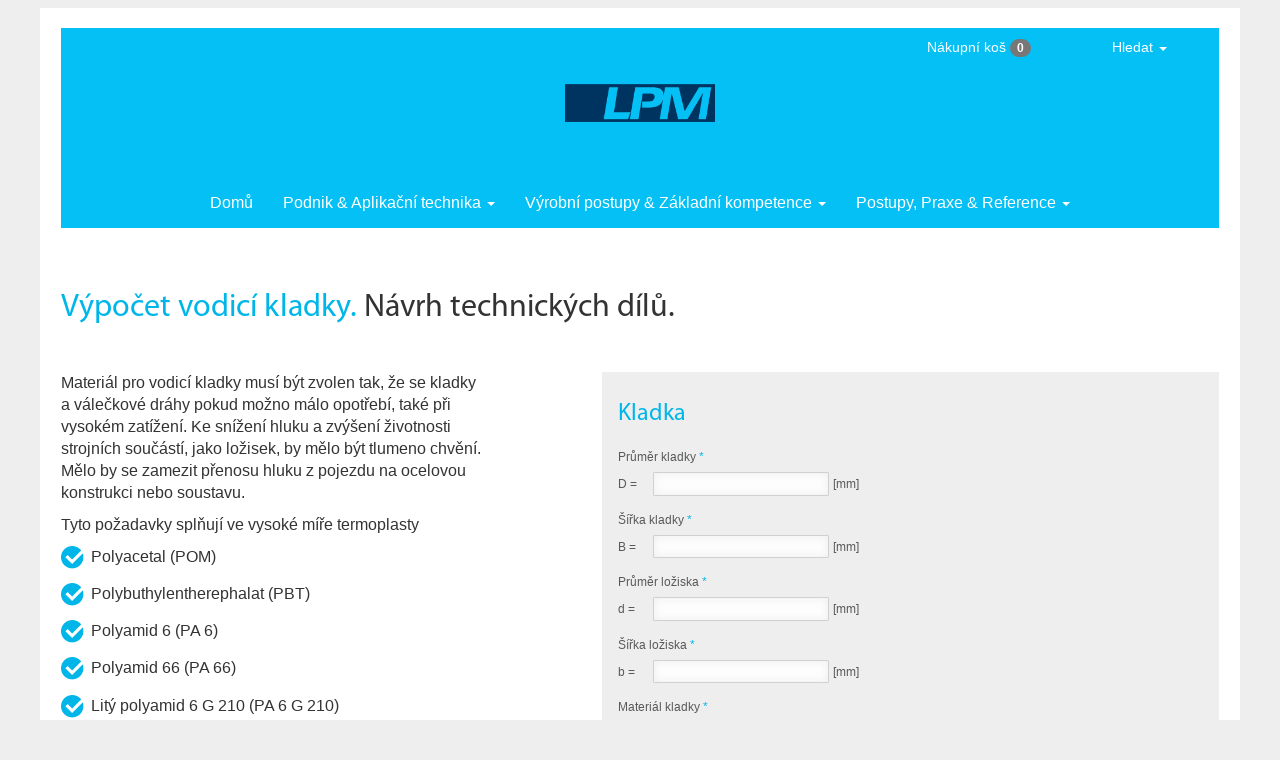

--- FILE ---
content_type: text/html; charset=UTF-8
request_url: https://www.lpm.cz/cs/plast-vodici-kladka-dimenzovani
body_size: 8896
content:
<!DOCTYPE html>
<html lang="cs" dir="ltr" prefix="og: https://ogp.me/ns#">
  <head>
    <meta charset="utf-8" />
<meta name="description" content="Výpočet vodicí kladky. Návrh technických dílů." />
<meta name="abstract" content="Materiál pro vodicí kladky musí být zvolen tak, že se kladky a válečkové dráhy pokud možno málo opotřebí, také při vysokém zatížení. Ke snížení hluku a zvýšení životnosti" />
<meta property="og:site_name" content="LPM" />
<meta property="og:type" content="article" />
<meta property="og:title" content="Navrhování vodící kladky" />
<meta name="Generator" content="Drupal 10 (https://www.drupal.org)" />
<meta name="MobileOptimized" content="width" />
<meta name="HandheldFriendly" content="true" />
<meta name="viewport" content="width=device-width, initial-scale=1.0" />
<link rel="icon" href="/sites/default/files/lpm_favicon.ico" type="image/vnd.microsoft.icon" />
<link rel="alternate" hreflang="de" href="https://www.lpm.cz/de/kunststoff-laufrollen-auslegen" />
<link rel="alternate" hreflang="nl" href="https://www.lpm.cz/nl/kunststof-looprollen-berekenen" />
<link rel="alternate" hreflang="cs" href="https://www.lpm.cz/cs/plast-vodici-kladka-dimenzovani" />
<link rel="alternate" hreflang="fr" href="https://www.lpm.cz/fr/node/751" />
<link rel="canonical" href="https://www.lpm.cz/cs/plast-vodici-kladka-dimenzovani" />
<link rel="shortlink" href="https://www.lpm.cz/cs/node/751" />

    <title>Navrhování vodící kladky | LPM</title>
    <link rel="stylesheet" media="all" href="/core/modules/system/css/components/align.module.css?t9mnnc" />
<link rel="stylesheet" media="all" href="/core/modules/system/css/components/fieldgroup.module.css?t9mnnc" />
<link rel="stylesheet" media="all" href="/core/modules/system/css/components/container-inline.module.css?t9mnnc" />
<link rel="stylesheet" media="all" href="/core/modules/system/css/components/clearfix.module.css?t9mnnc" />
<link rel="stylesheet" media="all" href="/core/modules/system/css/components/details.module.css?t9mnnc" />
<link rel="stylesheet" media="all" href="/core/modules/system/css/components/hidden.module.css?t9mnnc" />
<link rel="stylesheet" media="all" href="/core/modules/system/css/components/item-list.module.css?t9mnnc" />
<link rel="stylesheet" media="all" href="/core/modules/system/css/components/js.module.css?t9mnnc" />
<link rel="stylesheet" media="all" href="/core/modules/system/css/components/nowrap.module.css?t9mnnc" />
<link rel="stylesheet" media="all" href="/core/modules/system/css/components/position-container.module.css?t9mnnc" />
<link rel="stylesheet" media="all" href="/core/modules/system/css/components/reset-appearance.module.css?t9mnnc" />
<link rel="stylesheet" media="all" href="/core/modules/system/css/components/resize.module.css?t9mnnc" />
<link rel="stylesheet" media="all" href="/core/modules/system/css/components/system-status-counter.css?t9mnnc" />
<link rel="stylesheet" media="all" href="/core/modules/system/css/components/system-status-report-counters.css?t9mnnc" />
<link rel="stylesheet" media="all" href="/core/modules/system/css/components/system-status-report-general-info.css?t9mnnc" />
<link rel="stylesheet" media="all" href="/core/modules/system/css/components/tablesort.module.css?t9mnnc" />
<link rel="stylesheet" media="all" href="/modules/contrib/webform/css/webform.composite.css?t9mnnc" />
<link rel="stylesheet" media="all" href="/modules/contrib/webform/css/webform.element.details.toggle.css?t9mnnc" />
<link rel="stylesheet" media="all" href="/modules/contrib/webform/css/webform.element.message.css?t9mnnc" />
<link rel="stylesheet" media="all" href="/modules/contrib/webform/css/webform.element.options.css?t9mnnc" />
<link rel="stylesheet" media="all" href="/modules/contrib/webform/css/webform.form.css?t9mnnc" />
<link rel="stylesheet" media="all" href="/themes/polymex/css/styles.css?t9mnnc" />

    
  </head>
  <body>
        <a href="#main-content" class="visually-hidden focusable">
      Přejít k hlavnímu obsahu
    </a>
    
      <div class="dialog-off-canvas-main-canvas" data-off-canvas-main-canvas>
            <div class="layout-container ">
            <header role="banner">

                

            </header>

            
            



  <div class="navbar navbar-default navbar-static-top">
    <div>                                                   
          <div class="navbar-header">
              <button type="button" class="navbar-toggle" data-toggle="collapse" data-target=".navbar-collapse">
              <span class="icon-bar"></span>
              <span class="icon-bar"></span>
              <span class="icon-bar"></span>
              </button>
          </div>


          <div class="lp-site-logo site-logo">
              <a href="/cs" title="Domů" rel="home">
                  <img src="https://www.lpm.cz/themes/polymex/companylogos/lpm_logo.png" alt="Domů"/>
              </a>
          </div>

          
 
      <div class="navbar-collapse collapse">

         <ul class="nav navbar-nav">

  <li class="hidden-sm hidden-xs">
    <a href="/cs">Domů</a>
        </li>

<li class="dropdown menu-large">
    <a href="#" class="dropdown-toggle" data-toggle="dropdown"> Podnik & Aplikační technika <b class="caret"></b></a>
    <ul class="dropdown-menu megamenu row">
        
        <li class="col-sm-3">
            <ul>
                <li class="dropdown-header">Podnik</li>
                <li class="divider"></li>
                <li><a href="/cs/kontaktni-formular">Kontakt & Callback</a></li>
                <li><a href="/cs/vyzadani-vzorku">Servis vzorků</a></li>
                <li class="divider"></li>
                <li><a href="/cs/podnik-na-plasty">Výrobni závody</a></li>
          <li><a href="/cs/filmy-zpracovani-plastu">Podnikové filmy</a></li>
          <li class="divider"></li>
  	                            <li><a href="/cs/dily-z-plastu-en-iso-9001">EN ISO 9001</a></li>
                          <li class="divider"></li>
          <li><a href="/cs/cad-data-nastrojarna"><span class="idden-sm">Výměna dat </span>CAD</a></li>
          <li><a href="/cs/sitotisk-tamponovy-tisk-priprava-tisku"><span class="hidden-sm">Výměna dat </span>Příprava na tisk</a></li>
          <li class="divider"></li>
        </ul>
      </li>

      <li class="col-sm-3">
        <ul>
          <li class="dropdown-header">Strojní součásti dimenzování</li>
          <li class="divider"></li>
          <li><a href="/cs/strojni-soucasti-z-plastu">Úvod</a></li>
          <li><a href="/cs/plast-ozubene-kolo-dimenzovani">Ozubená kola<span class="hidden-sm"> výpočet</span></a></li>
          <li><a href="/cs/plast-kluzne-lozisko-dimenzovani">Kluzná ložiska<span class="hidden-sm"> výpočet</span></a></li>
          <li><a href="/cs/plast-vodici-kladka-dimenzovani">Vodící kladky<span class="hidden-sm"> výpočet</span></a></li>
          <li><a href="/cs/plast-licovane-pero-dimenzovani">Licovaná pera<span class="hidden-sm"> výpočet</span></a></li>
          <li class="divider"></li>
          <li class="dropdown-header">Cenová poptávka</li>
          <li><a href="/cs/ozubena-kola-z-plastu-ceny-poptat">Ozubená kola<span class="hidden-sm"> poptat</span></a></li>
          <li><a href="/cs/rozrazovací-sneky">Rozřazovací šneky <span class="hidden-sm">poptat</span></a></li>
          <li class="divider"></li>
        </ul>
      </li>

      <li class="col-sm-3">
        <ul>
          <li class="dropdown-header">Zákazník na plasty<!-- & Lexikon --></li>
          <li class="divider"></li>
            <li><a href="/cs/smerne-hodnoty-tabulky"><span class="hidden-sm">Online-</span>Výběr materiálu</a></li>
            <li><a href="/cs/technicky-datovy-list-plasty"><span class="hidden-sm">Technické datové listy</span><span class="hidden-xs hidden-md hidden-lg">Datové listy</span></a></li>
            <li><a href="/cs/riweta"><span class="label label-primary">ZDARMA</span> Software<span class="hidden-sm"> RIWETA</span></a></li>
            <li><a href="/cs/obchodni-nazvy-plasty">Obchodni názvy<span class="hidden-sm"> přeložit</span></a></li>
          <li class="divider"></li>
          <!-- <li><a href="/cs/lexikon-plastu">Plasty-Lexikon</a></li> -->
          <li><a href="/cs/morfologie-zakaznik-plasty">Morfologie</a></li>
          <li class="divider"></li>
          <li><a href="/cs/plasty-lepeni">Termoplasty lepení</a></li>
            <li><a href="/cs/pokyny-obrabeni"><span class="hidden-sm">Pokyny na obráběni dilů</span><span class="hidden-xs hidden-md hidden-lg">Tipy na obrábění</span></a></li>
          <li class="divider"></li>
          <li><a href="/cs/ral-tabulka-barev">RAL tabulka barev</a></li>
           <li class="divider"></li>
        </ul>
      </li>

    </ul>
  </li>

  <li class="dropdown menu-large">
    <a href="#" class="dropdown-toggle" data-toggle="dropdown"> <span class="hidden-xs hidden-sm">Výrobní postupy & Základní kompetence</span><span class="visible-xs-inline">Postupy & Základní ompetence</span><span class="visible-sm-inline">Základní kompetence</span> <b class="caret"></b></a>
    <ul class="dropdown-menu megamenu row">

      <li class="col-sm-3">
        <ul>
          <li class="dropdown-header">Od nástroje k výlisku</li>
          <li class="divider"></li>
          <li><a href="/cs/vstrikovani">Vstřikování</a></li>
          <li><a href="/cs/termoplasticke-vypenovani">Termoplastické vypěňování(TSG)</a></li>
          <li><a href="/cs/polyuretan-tvarove-dily">Polyuretan zpracování</a></li>
          <li><a href="/cs/termoformy">Termoformy</a></li>
          <li class="divider"></li>
          <li><a href="/cs/extruze-profilu">Extruze profilů</a></li>
          <li><a href="/cs/liti-polyamidu">Lití polyamidu</a></li>
          <li class="divider"></li>
          <li class="dropdown-header">Zvláštní postupy</li>
          <li><a href="/cs/met">MET postupy</a></li>
          <li class="divider"></li>
        </ul>
      </li>
        
      <li class="col-sm-3">
        <ul>
        <li class="dropdown-header"><span class="hidden-sm">Od polotovaru k obráběnému dilu</span><span class="hidden-xs hidden-md hidden-lg">Od polotovaru k obráběnému dilu</span></li>
          <li class="divider"></li>
          <li><a href="/cs/shop-plasty-polotovary">Standardní polotovary</a></li>
          <li><a href="/cs/temer-konecny-tvar-polotovary-z-plastu">Extrudované speciální polotovary</a></li>
          <li><a href="/cs/hruby-odlitek-polyamid">Lité polotovary</a></li>
          <li><a href="/cs/prirezy-z-plastu">Přířezy</a></li> 
          <li><a href="/cs/obrabene-dily-z-plastu">Obráběné dily</a></li>
          <li class="divider"></li>
            <div class="outofregion panel panel-default" style="width:80%">
<div class="panel-heading"><a href="/cs/plasty-polotovary-shop">Online Shop</a></div>

<div class="panel-body"><a href="/cs/plasty-polotovary-shop">Polotovary koupit nebo poptat</a></div>
</div>
          <li class="divider"></li>
        </ul>
      </li>

      <li class="col-sm-3">
        <ul>
          <li class="dropdown-header">Základní kompetence</li>
          <li class="divider"></li>
          <li><a href="/cs/specialni-materialy">Speciální materiály </a></li>
          <li><a href="/cs/hybridni-technika-plasty-kov ">Hybridni technika</a></li>
          <li><a href="/cs/vyroba-v-cistem-prostredi-vylisky">Čistá výroba</a></li>
          <li class="divider"></li>
          <li><a href="/cs/nastrojarna">Nástrojárna</a></li>
          <li><a href="/cs/systemovy-dodavatel">Systémový dodavatel</a></li>
          <li><a href="/cs/montazni-sestavy">Výroba montážních sestav</a></li>
          <li class="divider"></li>
          <li><a href="/cs/rezani-vodnim-paprskem">Řezání vodním paprskem</a></li>
          <li class="divider"></li>
          <li><a href="/cs/emv-kryty-z-plastu">Elektromagnetické odstínění</a></li>
          <li><a href="/cs/potisky-popisy-dily-z-plastu">Potisk & Přímé značení</a></li>
          <li class="divider"></li>
        </ul>
      </li>

      <li class="col-sm-3">
        <ul>
          <li class="dropdown-header">Podstata & Základní náměty</li>
          <li class="divider"></li>
          <li><a href="/cs/ozubena-kola">Ozubená kola</a></li>
          <li><a href="/cs/nosice-obrobku">Nosiče obrobků</a></li>
          <li><a href="/cs/krivkove-rizeni">Křivkové řízení</a></li>
          <li><a href="/cs/strojni-prvky">Strojní prvky</a></li>
          <li><a href="/cs/kryty-obsluzne-panely">Kryty & Obslužné panely</a></li>
          <li class="divider"></li>
          <li><a href="/cs/prumyslovy-design">Průmyslový design</a></li>
          <li class="divider"></li>
        </ul>
      </li>

    </ul>
  </li>

  <li class="dropdown menu-large">
            <a href="#" class="dropdown-toggle" data-toggle="dropdown"> <span class="hidden-md hidden-xs hidden-sm">Postupy, </span>Praxe & Reference <b class="caret"></b></a>
    <ul class="dropdown-menu megamenu row">

      <li class="col-sm-3">
        <ul>
          <li class="dropdown-header">Reference</li>
          <li class="divider"></li>
            <li><a href="/cs/referencni-listina"><span class="hidden-md hidden-sm">Referenční listina </span>podle abecedy</a></li>
          <li class="divider"></li>
        </ul>
      </li>


      <li class="col-sm-3">
        <ul>
          <li class="dropdown-header">Oblasti použití</li>
          <li class="divider"></li>
          <li><a href="/cs/konstrukce-zarizeni">Konstrukce zařizení</a></li>
          <li><a href="/cs/tiskarske-stroje">Tiskařské stroje</a></li>
          <li><a href="/cs/elektronika">Elektronika</a></li>
          <li><a href="/cs/elektrotechnika">Elektrotechnika</a></li>
          <li><a href="/cs/energotechnika">Energotechnika</a></li>
          <li><a href="/cs/jemna-mechanika">Jemná mechanika</a></li>
          <li><a href="/cs/dopravni-technika">Dopravní technika</a></li>
          <li><a href="/cs/automatizace-staveb">Automatizace staveb</a></li>
          <li><a href="/cs/vyroba-pristroju">Výroba přistrojů</a></li>
          <li class="divider hidden-xs"></li>
        </ul>
      </li>

      <li class="col-sm-3">
        <ul>
          <li class="dropdown-header hidden-xs">&nbsp;</li>
          <li class="divider hidden-xs"></li>

          <li><a href="/cs/laboratorni-nabytek">Laboratorní nábytek</a></li>
          <li><a href="/cs/potravinarska-technika">Potravinářská technika</a></li>
          <li><a href="/cs/lekarska-technika">Lékařská technika</a></li>
          <li><a href="/cs/signalizacni-technika">Signalizační technika</a></li>
          <li><a href="/cs/divadelni-technika">Divadelní technika</a></li>
          <li><a href="/cs/prodejni-automaty">Prodejní automaty</a></li>
          <li><a href="/cs/dopravni-technika">Dopravní technika</a></li>
          <li><a href="/cs/balici-technika">Balící technika</a></li>
          <li><a href="/cs/vybaveni-dilen">Vybavení dílen</a></li>
          <li class="divider"></li>
        </ul>
      </li>

            </ul>
  </li>

</ul>

 
          <small>
  		<ul class="nav navbar-nav navbar-tools">

              <!--  <div class="region region-mini-cart"> -->
    <!-- <div id="block-cart-block">   -->
  
    
      <li class="dropdown menu-large hidden-xs hidden-sm">
	       <a class="dropdown-toggle" data-toggle="dropdown" href="#">Nákupní koš <span class="badge">0</span></a>
  	<ul class="dropdown-menu megamenu" role="menu">
  	      <table class="mini-cart">
  		  <tr><td class="empty-cart">Nákupní koš je prázdný</td></tr></table>
            <p style="margin:16px 8px 8px 8px;">
               <a href="/cs/plasty-polotovary-shop"><button type="button" class="btn btn-default btn-sm">Polotovary­program</button></a>
			      </p>
		      </ul>
		    </li>	   <li class="dropdown menu-large hidden-md hidden-lg hidden-xl">
                <a href="/cs/shop/cart" class="dropdown-toggle" data-toggle="">
				Nákupní koš <span class="badge">0</span></a>
            </li>
  <!-- </div>  -->

<!--  </div>  -->


  			<li class="dropdown menu-large hidden-xs">
                  <a href="#" class="dropdown-toggle" data-toggle="dropdown" >Hledat <span class="caret"></span></a>
  	            <ul class="dropdown-menu megamenu" role="menu">
  	               <li>
                      <!--  <div class="region region-search"> -->
    <!-- <div class="search-block-form" data-drupal-selector="search-block-form" id="block-polymex-search" role="search">   -->
  
    
      <form action="/cs/search/node" method="get" id="search-block-form" accept-charset="UTF-8">
  <div class="js-form-item form-item js-form-type-search form-item-keys js-form-item-keys form-no-label">
      <label for="edit-keys" class="visually-hidden">Hledat</label>
        <input title="Zadejte hledaný termín." data-drupal-selector="edit-keys" type="search" id="edit-keys" name="keys" value="" size="15" maxlength="128" class="form-search" />

        </div>
<div data-drupal-selector="edit-actions" class="form-actions js-form-wrapper form-wrapper" id="edit-actions--2">       <input data-drupal-selector="edit-submit" type="submit" id="edit-submit" value="Hledat" class="js-form-submit form-submit btn btn-info" />
</div>

</form>

  <!-- </div>  -->

<!--  </div>  -->

                      </li>
  	            </ul>
  			</li>

                </ul>
                </small>

 
      </div>
    </div>
  </div>

  

  <!--  <div class="region region-highlighted"> -->
    <div data-drupal-messages-fallback class="hidden"></div>

<!--  </div>  -->


  

  <main role="main">
    <a id="main-content" tabindex="-1"></a>
    <div class="layout-content">  
    
     
       <!--  <div class="region region-content"> -->
    <!-- <div id="block-polymex-content">   -->
  
    
      <article class="clearfix" data-history-node-id="751">

  
    

  
  <div>
    
            <div><h1><em>Výpočet vodicí kladky.</em> Návrh technických dílů.</h1></div>
      <div class="row">
            <div class="col-xs-13 col-md-5 field-body"><p>Materiál pro vodicí kladky musí být zvolen tak, že se kladky a&nbsp;válečkové dráhy pokud možno málo opotřebí, také při vysokém zatížení. Ke snížení hluku a&nbsp;zvýšení životnosti strojních součástí, jako ložisek, by mělo být tlumeno chvění. Mělo by se zamezit přenosu hluku z&nbsp;pojezdu na ocelovou konstrukci nebo soustavu.</p>

<p>Tyto požadavky splňují ve vysoké míře termoplasty</p>

<ul>
	<li class="advantage">Polyacetal (POM)</li>
	<li class="advantage">Polybuthylentherephalat (PBT)</li>
	<li class="advantage">Polyamid 6 (PA 6)</li>
	<li class="advantage">Polyamid 66 (PA 66)</li>
	<li class="advantage">Litý polyamid 6 G 210 (PA 6 G 210)</li>
</ul>

<p>a obzvláště náš speciálně nastavený</p>

<ul>
	<li class="advantage">Litý polyamid 6 G 212 (PA 6 G 212).</li>
</ul>

<p>Tyto materiály mají vysokou únavovou pevnost a&nbsp;dobrou vlastnost vrátit se po zatížení do původního stavu. Oproti obvyklým materiálům na kladky, jako ocel nebo ocelolitina, mají nižší modul pružnosti. Proto se zdeformují při zatížení silněji než ocel a&nbsp;vytvoří&nbsp;se tak větší dosedací plocha, specifický tlak bude menší. Současně ale mají také dostačující schopnost vrátit se do původního stavu.</p>

<p>Kladky jsou hospodárně obráběny z&nbsp;těchto polotovarů třískovým obráběním. POM, PA 6 a&nbsp; PA 66 mohou být zpracovány také vstřikováním.</p>

<p>Vstřikované kladky jsou z&nbsp;výrobně technických důvodů vyráběny (odlehčené s&nbsp;výztužnými žebry a&nbsp;max. tloušťkou stěn&nbsp;15&nbsp;mm)&nbsp; Výpočet takových kladek je nákladný a&nbsp;neměl by zde být vyžadován.</p>

<p>Prosím zadejte Vaše údaje a&nbsp;klikněte na tlačítko POSLAT. Obratem obdržíte vypočtené hodnoty. Samozřejmě zdarma.</p>
</div>
      <div class="col-xs-13 col-md-7 col-md-offset-1">
            <div><form class="webform-submission-form webform-submission-add-form webform-submission-roller-calculation-form webform-submission-roller-calculation-add-form webform-submission-roller-calculation-node-751-form webform-submission-roller-calculation-node-751-add-form js-webform-details-toggle webform-details-toggle" data-drupal-selector="webform-submission-roller-calculation-node-751-add-form" action="/cs/plast-vodici-kladka-dimenzovani" method="post" id="webform-submission-roller-calculation-node-751-add-form" accept-charset="UTF-8">
  
  <fieldset data-drupal-selector="edit-38" id="edit-38" class="js-webform-type-fieldset webform-type-fieldset js-form-item form-item js-form-wrapper form-wrapper">
      <legend>
    <span class="fieldset-legend">Kladka</span>
  </legend>
  <div class="fieldset-wrapper">
                <div class="webform-has-field-prefix webform-has-field-suffix js-form-item form-item js-form-type-number form-item-rollendurchmesser js-form-item-rollendurchmesser">
      <label for="edit-rollendurchmesser" class="js-form-required form-required">Průměr kladky</label>
        <span class="field-prefix">D =</span>
      <input data-drupal-selector="edit-rollendurchmesser" type="number" id="edit-rollendurchmesser" name="Rollendurchmesser" value="" step="any" max="9999" class="form-number required" required="required" aria-required="true" />

      <span class="field-suffix">[mm]</span>
        </div>
<div class="webform-has-field-prefix webform-has-field-suffix js-form-item form-item js-form-type-number form-item-rollenbreite js-form-item-rollenbreite">
      <label for="edit-rollenbreite" class="js-form-required form-required">Šířka kladky</label>
        <span class="field-prefix">B =</span>
      <input data-drupal-selector="edit-rollenbreite" type="number" id="edit-rollenbreite" name="Rollenbreite" value="" step="any" max="9999" class="form-number required" required="required" aria-required="true" />

      <span class="field-suffix">[mm]</span>
        </div>
<div class="webform-has-field-prefix webform-has-field-suffix js-form-item form-item js-form-type-number form-item-lagerdurchmesser js-form-item-lagerdurchmesser">
      <label for="edit-lagerdurchmesser" class="js-form-required form-required">Průměr ložiska</label>
        <span class="field-prefix">d =</span>
      <input data-drupal-selector="edit-lagerdurchmesser" type="number" id="edit-lagerdurchmesser" name="Lagerdurchmesser" value="" step="any" max="9999" class="form-number required" required="required" aria-required="true" />

      <span class="field-suffix">[mm]</span>
        </div>
<div class="webform-has-field-prefix webform-has-field-suffix js-form-item form-item js-form-type-number form-item-lagerbreite js-form-item-lagerbreite">
      <label for="edit-lagerbreite" class="js-form-required form-required">Šířka ložiska</label>
        <span class="field-prefix">b =</span>
      <input data-drupal-selector="edit-lagerbreite" type="number" id="edit-lagerbreite" name="Lagerbreite" value="" step="any" max="9999" class="form-number required" required="required" aria-required="true" />

      <span class="field-suffix">[mm]</span>
        </div>
<div class="js-form-item form-item js-form-type-select form-item-rollenwerkstoff js-form-item-rollenwerkstoff">
      <label for="edit-rollenwerkstoff" class="js-form-required form-required">Materiál kladky</label>
        <select data-drupal-selector="edit-rollenwerkstoff" id="edit-rollenwerkstoff" name="Rollenwerkstoff" class="form-select required" required="required" aria-required="true"><option value="" selected="selected">- Vyberte -</option><option value="PA 6">Polyamid 6 (PA 6)</option><option value="PA 66">Polyamid 66 (PA 66)</option><option value="PA 6 G210">Polyamid 6 Guss 210 (PA 6 G210)</option><option value="PA 6 G212">Polyamid 6 Guss 212 (PA 6 G212)</option><option value="PA 12">Polyamid 12 (PA 12)</option><option value="POM">Polyacetal (POM)</option><option value="PET">Polyethylenterephthalat (PET)</option><option value="PBT">Polybuthylenterephthalat (PBT)</option></select>
        </div>

          </div>
</fieldset>
<fieldset data-drupal-selector="edit-39" id="edit-39" class="js-webform-type-fieldset webform-type-fieldset js-form-item form-item js-form-wrapper form-wrapper">
      <legend>
    <span class="fieldset-legend">Válečková dráha</span>
  </legend>
  <div class="fieldset-wrapper">
                <fieldset data-drupal-selector="edit-laufbahnform" id="edit-laufbahnform--wrapper" class="radios--wrapper fieldgroup form-composite webform-composite-visible-title required js-webform-type-radios webform-type-radios js-form-item form-item js-form-wrapper form-wrapper">
      <legend id="edit-laufbahnform--wrapper-legend">
    <span class="fieldset-legend js-form-required form-required">Tvar válečkové dráhy</span>
  </legend>
  <div class="fieldset-wrapper">
                <div id="edit-laufbahnform" class="js-webform-radios webform-options-display-one-column"><div class="js-form-item form-item js-form-type-radio form-item-laufbahnform js-form-item-laufbahnform">
        <input data-drupal-selector="edit-laufbahnform-eben" type="radio" id="edit-laufbahnform-eben" name="Laufbahnform" value="eben" checked="checked" class="form-radio" />

        <label for="edit-laufbahnform-eben" class="option">rovná válečková dráha</label>
      </div>
<div class="js-form-item form-item js-form-type-radio form-item-laufbahnform js-form-item-laufbahnform">
        <input data-drupal-selector="edit-laufbahnform-konvex" type="radio" id="edit-laufbahnform-konvex" name="Laufbahnform" value="konvex" class="form-radio" />

        <label for="edit-laufbahnform-konvex" class="option">konvexníválečková dráha</label>
      </div>
<div class="js-form-item form-item js-form-type-radio form-item-laufbahnform js-form-item-laufbahnform">
        <input data-drupal-selector="edit-laufbahnform-konkav" type="radio" id="edit-laufbahnform-konkav" name="Laufbahnform" value="konkav" class="form-radio" />

        <label for="edit-laufbahnform-konkav" class="option">konkávní válečková dráha</label>
      </div>
</div>

          </div>
</fieldset>
<div class="webform-has-field-prefix webform-has-field-suffix js-form-item form-item js-form-type-number form-item-laufbahnradius js-form-item-laufbahnradius">
      <label for="edit-laufbahnradius">Rádius válečkové dráhy</label>
        <span class="field-prefix">r =</span>
      <input data-drupal-selector="edit-laufbahnradius" type="number" id="edit-laufbahnradius" name="laufbahnradius" value="" step="any" min="1" max="100000" class="form-number" data-drupal-states="{&quot;disabled&quot;:{&quot;.webform-submission-roller-calculation-node-751-add-form :input[name=\u0022Laufbahnform\u0022]&quot;:{&quot;value&quot;:&quot;eben&quot;}}}" />

      <span class="field-suffix">[mm]</span>
        </div>
<div class="js-form-item form-item js-form-type-select form-item-laufbahnwerkstoff js-form-item-laufbahnwerkstoff">
      <label for="edit-laufbahnwerkstoff" class="js-form-required form-required">Materiál</label>
        <select data-drupal-selector="edit-laufbahnwerkstoff" id="edit-laufbahnwerkstoff" name="Laufbahnwerkstoff" class="form-select required" required="required" aria-required="true"><option value="" selected="selected">- Vyberte -</option><option value="PA 6">Polyamid 6 (PA 6)</option><option value="PA 66">Polyamid 66 (PA 66)</option><option value="PA 6 G210">Polyamid 6 Guss 210 (PA 6 G210)</option><option value="PA 6 G212">Polyamid 6 Guss 212 (PA 6 G212)</option><option value="PA 12">Polyamid 12 (PA 12)</option><option value="POM">Polyacetal (POM)</option><option value="PET">Polyethylenterephthalat (PET)</option><option value="PBT">Polybuthylenterephthalat (PBT)</option><option value="Stahl">Ocel</option><option value="Aluminiumlegierung">Slitina hliníku</option><option value="Nadelholz">Jehličnan</option><option value="Beton">Beton</option></select>
        </div>

          </div>
</fieldset>
<fieldset data-drupal-selector="edit-40" id="edit-40" class="js-webform-type-fieldset webform-type-fieldset js-form-item form-item js-form-wrapper form-wrapper">
      <legend>
    <span class="fieldset-legend">Všeobecné hodnoty</span>
  </legend>
  <div class="fieldset-wrapper">
                <div class="webform-has-field-prefix webform-has-field-suffix js-form-item form-item js-form-type-number form-item-umgebungstemperatur js-form-item-umgebungstemperatur">
      <label for="edit-umgebungstemperatur" class="js-form-required form-required">Teplota prostředí</label>
        <span class="field-prefix">T =</span>
      <input data-drupal-selector="edit-umgebungstemperatur" type="number" id="edit-umgebungstemperatur" name="Umgebungstemperatur" value="20" step="any" max="120" class="form-number required" required="required" aria-required="true" />

      <span class="field-suffix">[°C]</span>
        </div>
<div class="webform-has-field-prefix webform-has-field-suffix js-form-item form-item js-form-type-number form-item-ruhelast js-form-item-ruhelast">
      <label for="edit-ruhelast" class="js-form-required form-required">Statické zatížení</label>
        <span class="field-prefix">Fr =</span>
      <input data-drupal-selector="edit-ruhelast" type="number" id="edit-ruhelast" name="Ruhelast" value="" step="any" max="100000" class="form-number required" required="required" aria-required="true" />

      <span class="field-suffix">[N]</span>
        </div>
<div class="webform-has-field-prefix webform-has-field-suffix js-form-item form-item js-form-type-number form-item-ruhelastdauer js-form-item-ruhelastdauer">
      <label for="edit-ruhelastdauer" class="js-form-required form-required">Doba stat. zatížení</label>
        <span class="field-prefix">tr =</span>
      <input data-drupal-selector="edit-ruhelastdauer" type="number" id="edit-ruhelastdauer" name="Ruhelastdauer" value="10" step="any" max="5000" class="form-number required" required="required" aria-required="true" />

      <span class="field-suffix">[h]</span>
        </div>
<div class="webform-has-field-prefix webform-has-field-suffix js-form-item form-item js-form-type-number form-item-betriebslast js-form-item-betriebslast">
      <label for="edit-betriebslast" class="js-form-required form-required">Provozní zatížení</label>
        <span class="field-prefix">Fb =</span>
      <input data-drupal-selector="edit-betriebslast" type="number" id="edit-betriebslast" name="Betriebslast" value="" step="any" max="100000" class="form-number required" required="required" aria-required="true" />

      <span class="field-suffix">[N]</span>
        </div>
<div class="webform-has-field-prefix webform-has-field-suffix js-form-item form-item js-form-type-number form-item-geschwindigkeit js-form-item-geschwindigkeit">
      <label for="edit-geschwindigkeit" class="js-form-required form-required">Rychlost</label>
        <span class="field-prefix">v =</span>
      <input data-drupal-selector="edit-geschwindigkeit" type="number" id="edit-geschwindigkeit" name="Geschwindigkeit" value="" step="any" max="8" class="form-number required" required="required" aria-required="true" />

      <span class="field-suffix">[m/s]</span>
        </div>
<fieldset data-drupal-selector="edit-betriebsart" id="edit-betriebsart--wrapper" class="radios--wrapper fieldgroup form-composite webform-composite-visible-title required js-webform-type-radios webform-type-radios js-form-item form-item js-form-wrapper form-wrapper">
      <legend id="edit-betriebsart--wrapper-legend">
    <span class="fieldset-legend js-form-required form-required">Způsob provozu</span>
  </legend>
  <div class="fieldset-wrapper">
                <div id="edit-betriebsart" class="js-webform-radios webform-options-display-one-column"><div class="js-form-item form-item js-form-type-radio form-item-betriebsart js-form-item-betriebsart">
        <input data-drupal-selector="edit-betriebsart-dauer" type="radio" id="edit-betriebsart-dauer" name="Betriebsart" value="dauer" class="form-radio" />

        <label for="edit-betriebsart-dauer" class="option">Trvalý provoz</label>
      </div>
<div class="js-form-item form-item js-form-type-radio form-item-betriebsart js-form-item-betriebsart">
        <input data-drupal-selector="edit-betriebsart-kurzzeitig" type="radio" id="edit-betriebsart-kurzzeitig" name="Betriebsart" value="kurzzeitig" class="form-radio" />

        <label for="edit-betriebsart-kurzzeitig" class="option">Krátkodobý provoz</label>
      </div>
</div>

          </div>
</fieldset>
<div class="webform-has-field-prefix webform-has-field-suffix js-form-item form-item js-form-type-number form-item-zulaessige-verformung js-form-item-zulaessige-verformung">
      <label for="edit-zulaessige-verformung">přípustná deformace</label>
        <span class="field-prefix">δz =</span>
      <input data-drupal-selector="edit-zulaessige-verformung" type="number" id="edit-zulaessige-verformung" name="zulaessige_Verformung" value="0.3" step="0.1" min="0.1" max="2" class="form-number" />

      <span class="field-suffix">[%]</span>
        </div>

          </div>
</fieldset>
<details data-webform-key="41" data-drupal-selector="edit-41" id="edit-41" class="js-form-wrapper form-wrapper">
  <summary role="button" aria-controls="edit-41" aria-expanded="false">Projektová data (optional)</summary>
  
  <div class="label-invisible"><div class="js-form-item form-item js-form-type-textfield form-item-projektname js-form-item-projektname">
      <label for="edit-projektname">Název projektu</label>
        <input data-drupal-selector="edit-projektname" type="text" id="edit-projektname" name="Projektname" value="" size="60" maxlength="255" placeholder="Název projektu" class="form-text" />

        </div>
</div><div class="label-invisible"><div class="js-form-item form-item js-form-type-textfield form-item-zeichnungsnummer js-form-item-zeichnungsnummer">
      <label for="edit-zeichnungsnummer">Číslo výkresu</label>
        <input data-drupal-selector="edit-zeichnungsnummer" type="text" id="edit-zeichnungsnummer" name="Zeichnungsnummer" value="" size="60" maxlength="255" placeholder="Číslo výkresu" class="form-text" />

        </div>
</div><div class="label-invisible"><div class="js-form-item form-item js-form-type-textfield form-item-stueckzahl js-form-item-stueckzahl">
      <label for="edit-stueckzahl">Počet kusů</label>
        <input data-drupal-selector="edit-stueckzahl" type="text" id="edit-stueckzahl" name="Stueckzahl" value="" size="60" maxlength="255" placeholder="Počet kusů" class="form-text" />

        </div>
</div>
  
</details>
<fieldset data-drupal-selector="edit-37" id="edit-37" class="js-webform-type-fieldset webform-type-fieldset js-form-item form-item js-form-wrapper form-wrapper">
      <legend>
    <span class="fieldset-legend">Kontaktní údaje</span>
  </legend>
  <div class="fieldset-wrapper">
                <div class="label-invisible"><fieldset data-drupal-selector="edit-anrede" id="edit-anrede--wrapper" class="radios--wrapper fieldgroup form-composite webform-composite-visible-title js-webform-type-radios webform-type-radios js-form-item form-item js-form-wrapper form-wrapper">
      <legend id="edit-anrede--wrapper-legend">
    <span class="fieldset-legend">Oslovení</span>
  </legend>
  <div class="fieldset-wrapper">
                <div id="edit-anrede" class="js-webform-radios webform-options-display-one-column"><div class="js-form-item form-item js-form-type-radio form-item-anrede js-form-item-anrede">
        <input data-drupal-selector="edit-anrede-frau" type="radio" id="edit-anrede-frau" name="Anrede" value="Frau" class="form-radio" />

        <label for="edit-anrede-frau" class="option">Paní</label>
      </div>
<div class="js-form-item form-item js-form-type-radio form-item-anrede js-form-item-anrede">
        <input data-drupal-selector="edit-anrede-herr" type="radio" id="edit-anrede-herr" name="Anrede" value="Herr" class="form-radio" />

        <label for="edit-anrede-herr" class="option">Pan</label>
      </div>
</div>

          </div>
</fieldset>
</div><div class="label-invisible"><div class="js-form-item form-item js-form-type-textfield form-item-vorname js-form-item-vorname">
      <label for="edit-vorname">Jméno</label>
        <input data-drupal-selector="edit-vorname" type="text" id="edit-vorname" name="Vorname" value="" size="60" maxlength="255" placeholder="Jméno" class="form-text" />

        </div>
</div><div class="label-invisible"><div class="js-form-item form-item js-form-type-textfield form-item-nachname js-form-item-nachname">
      <label for="edit-nachname" class="js-form-required form-required">Příjmení</label>
        <input data-drupal-selector="edit-nachname" type="text" id="edit-nachname" name="Nachname" value="" size="60" maxlength="255" placeholder="Příjmení *" class="form-text required" required="required" aria-required="true" />

        </div>
</div><div class="label-invisible"><div class="js-form-item form-item js-form-type-textfield form-item-telefon js-form-item-telefon">
      <label for="edit-telefon" class="js-form-required form-required">Telefon</label>
        <input data-drupal-selector="edit-telefon" type="text" id="edit-telefon" name="Telefon" value="" size="60" maxlength="255" placeholder="Telefon *" class="form-text required" required="required" aria-required="true" />

        </div>
</div><div class="label-invisible"><div class="js-form-item form-item js-form-type-email form-item-email js-form-item-email">
      <label for="edit-email" class="js-form-required form-required">E-Mail</label>
        <input data-drupal-selector="edit-email" type="email" id="edit-email" name="Email" value="" size="60" maxlength="254" placeholder="E-Mail *" class="form-email required" required="required" aria-required="true" />

        </div>
</div><div id="edit-hr-lineal" class="js-form-item form-item js-form-type-webform-markup form-item-hr-lineal js-form-item-hr-lineal form-no-label">
      <label for="edit-hr-lineal" class="visually-hidden">HR-Lineal</label>
        <hr>
        </div>
<div class="label-invisible"><div class="js-form-item form-item js-form-type-textfield form-item-firma js-form-item-firma">
      <label for="edit-firma" class="js-form-required form-required">Firma</label>
        <input data-drupal-selector="edit-firma" type="text" id="edit-firma" name="Firma" value="" size="60" maxlength="255" placeholder="Firma *" class="form-text required" required="required" aria-required="true" />

        </div>
</div><div class="label-invisible"><div class="js-form-item form-item js-form-type-textfield form-item-strasse js-form-item-strasse">
      <label for="edit-strasse" class="js-form-required form-required">Ulice</label>
        <input data-drupal-selector="edit-strasse" type="text" id="edit-strasse" name="Strasse" value="" size="60" maxlength="255" placeholder="Ulice, Číslo *" class="form-text required" required="required" aria-required="true" />

        </div>
</div><div class="label-invisible"><div class="js-form-item form-item js-form-type-textfield form-item-ort js-form-item-ort">
      <label for="edit-ort" class="js-form-required form-required">PSČ, Místo</label>
        <input data-drupal-selector="edit-ort" type="text" id="edit-ort" name="Ort" value="" size="60" maxlength="255" placeholder="PSČ, Místo *" class="form-text required" required="required" aria-required="true" />

        </div>
</div><div class="label-invisible"><div class="js-form-item form-item js-form-type-textfield form-item-land js-form-item-land">
      <label for="edit-land">Země</label>
        <input data-drupal-selector="edit-land" type="text" id="edit-land" name="land" value="" size="60" maxlength="255" placeholder="Země" class="form-text" />

        </div>
</div><div class="hidden js-form-item form-item js-form-type-url form-item-link js-form-item-link">
      <label for="edit-link">Link</label>
        <input data-drupal-selector="edit-link" type="url" id="edit-link" name="link" value="" size="60" maxlength="255" class="form-url" />

        </div>

          </div>
</fieldset>
<input autocomplete="off" data-drupal-selector="form-isarj8kv8-yghc8vzzuq0eputna8c0b02iswv8oxetq" type="hidden" name="form_build_id" value="form-iSARj8KV8_yGHC8VzZUq0EpUtna8C0B02ISWV8OXETQ" />
<input data-drupal-selector="edit-webform-submission-roller-calculation-node-751-add-form" type="hidden" name="form_id" value="webform_submission_roller_calculation_node_751_add_form" />
<div data-drupal-selector="edit-actions" class="form-actions js-form-wrapper form-wrapper" id="edit-actions">       <input class="webform-button--submit button--primary js-form-submit form-submit btn btn-info" data-drupal-selector="edit-submit" type="submit" id="edit-submit" name="op" value="Poslat" />

</div>


  
</form>
</div>
      </div>
</div>
  </div>

</article>

  <!-- </div>  -->

<!--  </div>  -->


    
    
    </div>
    
    

  </main>

  
  <div class="footer-innerwrapper">            <div class="row-same-height">

      <div class="row">

            <div class="col-md-5 col-xs-13">
                <div class="address-footer">
                  LPM s.r.o.<br>
                  Závod plasty<br>
                  M. Koněva 536<br>
                  50601 Jičín, Česká republika<br>
                  Telefon +420 493 5460-11<br>
                  <a href="mailto:info@lpm.cz">info@lpm.cz</a>
                </div>
          </div>

          <div class="col-md-4 col-xs-6 hidden-print">
              <div class="menu-footer">
              <ul>
				  <li><a href="/cs/prospekty-vyzadat">Prospekty</a></li>
				  <li><a href="/cs/vyzadani-vzorku">Servis vzorků</a></li>
				  <li><a href="/cs/kontaktni-formular">Kontakt <span class="hidden-xs">& Callback</span></li>
                                  <li><a href="/cs/podnik-na-plasty">Příjezd</a></li>
          				  
				  
				  
				  
                         </div>
              </ul>
          </div>
          <div class="col-md-4 col-xs-7 hidden-print">
              <div class="menu-footer">
              <ul>
                 <a href="https://www.youtube.com/channel/UCFc7rKWXu2sGBr_x2dZL0gA" target="_blank"><img src="https://www.lpm.cz/themes/polymex/misc/icons/noble-grey/social-youtube.svg" style="height:4em; width:4em; display:block;float:right;"></a>
                                  <li><a href="javascript:window.print()">Tisk</a></li>
                 <li><a href="#main-content">Záhlaví stránky</a></li>
                               </ul>
                </div>
          </div>
        </div>
      </div>

                 <div class="row hidden-print">
                <div class="col-md-13">
                   <div class="legal-footer">

                    <ul>

                        <li class="left"           ><span class="hidden-xs hidden-sm">Copyright </span>© LPM s.r.o. <span class="lighten">(2026)</span></li>

                        <li class="right"          ><a href="/cs/impressum">Tiráž<span class="hidden-xs hidden-sm"> & Odpovědnost</span></a></li>
                        <li class="right hidden-xs"><a href="/cs/node/1">Disclaimer</a></li>
                        <li class="right hidden-xs"><a href="/cs/ochrana-dat">Ochrana dat</a></li>

                    </ul>
                    </div>
                </div>
            </div>

  </div>



</div> 
  </div>

    
    <script type="application/json" data-drupal-selector="drupal-settings-json">{"path":{"baseUrl":"\/","pathPrefix":"cs\/","currentPath":"node\/751","currentPathIsAdmin":false,"isFront":false,"currentLanguage":"cs"},"pluralDelimiter":"\u0003","suppressDeprecationErrors":true,"ajaxTrustedUrl":{"form_action_p_pvdeGsVG5zNF_XLGPTvYSKCf43t8qZYSwcfZl2uzM":true,"\/cs\/search\/node":true},"user":{"uid":0,"permissionsHash":"d25b5f6c2f980bd7bc9ea8de930cf7dae3019e734dba1c0d39eeeffc9ddc767b"}}</script>
<script src="/core/assets/vendor/jquery/jquery.min.js?v=3.7.1"></script>
<script src="/core/assets/vendor/once/once.min.js?v=1.0.1"></script>
<script src="/sites/default/files/languages/cs_xDBm1VEQJ6LKlMqTxU8CuSs6_IMu1bX00fK1QpoRp3M.js?t9mnnc"></script>
<script src="/core/misc/drupalSettingsLoader.js?v=10.6.2"></script>
<script src="/core/misc/drupal.js?v=10.6.2"></script>
<script src="/core/misc/drupal.init.js?v=10.6.2"></script>
<script src="/themes/polymex/js/bootstrap.js?v=1.x"></script>
<script src="/core/misc/debounce.js?v=10.6.2"></script>
<script src="/core/misc/form.js?v=10.6.2"></script>
<script src="/core/misc/details-summarized-content.js?v=10.6.2"></script>
<script src="/core/misc/details-aria.js?v=10.6.2"></script>
<script src="/core/misc/details.js?v=10.6.2"></script>
<script src="/themes/polymex/js/jquery-bigtext.js?v=1.x"></script>
<script src="/themes/polymex/js/bigtext.js?v=1.x"></script>
<script src="/themes/polymex/js/jquery.counterup.js?v=2.x"></script>
<script src="/themes/polymex/js/counterup.js?v=2.x"></script>
<script src="/themes/polymex/js/jquery.waypoints.js?v=2.x"></script>
<script src="/themes/polymex/js/jquery.easing.1.3.js?v=1.x"></script>
<script src="/themes/polymex/js/jquery.eislideshow.js?v=2.x"></script>
<script src="/themes/polymex/js/eislideshow.js?v=2.x"></script>
<script src="/themes/polymex/js/jquery.matchHeight.js?v=1.x"></script>
<script src="/themes/polymex/js/matchHeight.js?v=1.x"></script>
<script src="/themes/polymex/js/responsiveimage.js?v=1.x"></script>
<script src="/modules/contrib/webform/js/webform.element.details.js?v=10.6.2"></script>
<script src="/modules/contrib/webform/js/webform.element.details.save.js?v=10.6.2"></script>
<script src="/core/misc/announce.js?v=10.6.2"></script>
<script src="/modules/contrib/webform/js/webform.element.details.toggle.js?v=10.6.2"></script>
<script src="/modules/contrib/webform/js/webform.element.message.js?v=10.6.2"></script>
<script src="/modules/contrib/webform/js/webform.element.options.js?v=10.6.2"></script>
<script src="/modules/contrib/webform/js/webform.element.select.js?v=10.6.2"></script>
<script src="/modules/contrib/webform/js/webform.behaviors.js?v=10.6.2"></script>
<script src="/core/misc/states.js?v=10.6.2"></script>
<script src="/modules/contrib/webform/js/webform.states.js?v=10.6.2"></script>
<script src="/modules/contrib/webform/js/webform.form.js?v=10.6.2"></script>

  </body>
</html>


--- FILE ---
content_type: application/javascript
request_url: https://www.lpm.cz/themes/polymex/js/bigtext.js?v=1.x
body_size: -212
content:
(function ($) {
    $("#responsive_headline").bigText({
      limitingDimension: "width",
    });
})(jQuery);			
		

--- FILE ---
content_type: image/svg+xml
request_url: https://www.lpm.cz/themes/polymex/misc/icons/light-blue/checked.svg
body_size: 762
content:
<?xml version="1.0" encoding="UTF-8" standalone="no"?>
<!-- Created with Inkscape (http://www.inkscape.org/) -->

<svg
   xmlns:dc="http://purl.org/dc/elements/1.1/"
   xmlns:cc="http://creativecommons.org/ns#"
   xmlns:rdf="http://www.w3.org/1999/02/22-rdf-syntax-ns#"
   xmlns:svg="http://www.w3.org/2000/svg"
   xmlns="http://www.w3.org/2000/svg"
   xmlns:sodipodi="http://sodipodi.sourceforge.net/DTD/sodipodi-0.dtd"
   xmlns:inkscape="http://www.inkscape.org/namespaces/inkscape"
   width="7.7995863mm"
   height="7.8080759mm"
   viewBox="0 0 27.636329 27.66641"
   id="svg2"
   version="1.1"
   inkscape:version="0.91 r13725"
   sodipodi:docname="checked.svg">
  <title
     id="title3348">KERN checked symbol</title>
  <defs
     id="defs4" />
  <sodipodi:namedview
     id="base"
     pagecolor="#ffffff"
     bordercolor="#666666"
     borderopacity="1.0"
     inkscape:pageopacity="0.0"
     inkscape:pageshadow="2"
     inkscape:zoom="22.4"
     inkscape:cx="19.003127"
     inkscape:cy="17.422048"
     inkscape:document-units="px"
     inkscape:current-layer="layer1"
     showgrid="false"
     inkscape:window-width="1920"
     inkscape:window-height="1137"
     inkscape:window-x="-8"
     inkscape:window-y="-8"
     inkscape:window-maximized="1"
     fit-margin-top="0"
     fit-margin-left="0"
     fit-margin-right="0.2"
     fit-margin-bottom="0.2" />
  <metadata
     id="metadata7">
    <rdf:RDF>
      <cc:Work
         rdf:about="">
        <dc:format>image/svg+xml</dc:format>
        <dc:type
           rdf:resource="http://purl.org/dc/dcmitype/StillImage" />
        <dc:title>KERN checked symbol</dc:title>
      </cc:Work>
    </rdf:RDF>
  </metadata>
  <g
     inkscape:label="Ebene 1"
     inkscape:groupmode="layer"
     id="layer1"
     transform="translate(-686.53617,-790.3119)">
    <g
       id="checked"
       transform="translate(685.96817,789.75865)">
	<path
   id="path3338"
   d="m 23.554,23.563 c 3.802,-3.809 4.854,-9.327 3.154,-14.08 L 16.723,19.478 14.03,22.174 11.337,19.478 5.899,14.034 8.592,11.338 14.03,16.782 24.827,5.975 C 24.443,5.462 24.02,4.969 23.555,4.502 18.294,-0.763 9.768,-0.763 4.51,4.502 c -5.256,5.262 -5.256,13.797 0,19.061 5.258,5.264 13.784,5.264 19.044,0 l 0,0 z"
   inkscape:connector-curvature="0"
   style="fill:#00b6e8" />

</g>
  </g>
</svg>


--- FILE ---
content_type: application/javascript
request_url: https://www.lpm.cz/themes/polymex/js/counterup.js?v=2.x
body_size: -210
content:
(function ($) {
$(function() {
$('.counter').counterUp({
    delay: 10,
    time: 400
}); // Counting effect for symbolic figures
});
})(jQuery);


